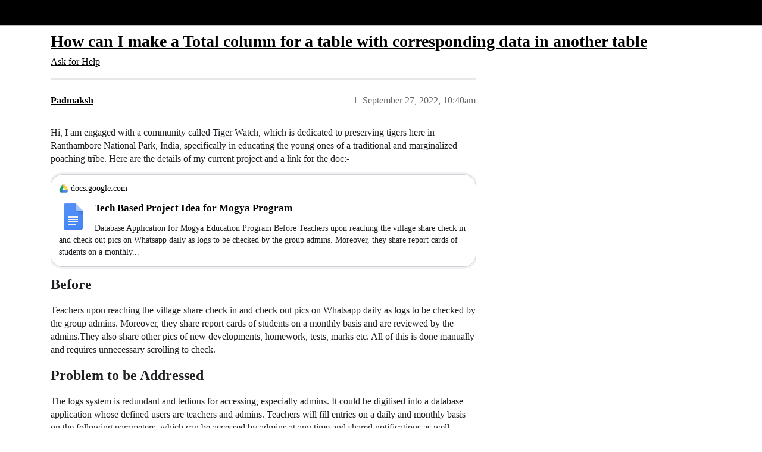

--- FILE ---
content_type: text/html; charset=utf-8
request_url: https://community.glideapps.com/t/how-can-i-make-a-total-column-for-a-table-with-corresponding-data-in-another-table/50257
body_size: 6627
content:
<!DOCTYPE html>
<html lang="en">
  <head>
    <meta charset="utf-8">
    <title>How can I make a Total column for a table with corresponding data in another table - Ask for Help - Glide Community</title>
    <meta name="description" content="Hi, I am engaged with a community called Tiger Watch, which is dedicated to preserving tigers here in Ranthambore National Park, India, specifically in educating the young ones of a traditional and marginalized poaching &amp;hellip;">
    <meta name="generator" content="Discourse 2026.1.0-latest - https://github.com/discourse/discourse version e47c03d223945e2c161e14ba0974f45114ae4ef5">
<link rel="icon" type="image/png" href="https://us1.discourse-cdn.com/flex002/uploads/glideapps/optimized/3X/8/e/8e6a49b77ba68530035129040f3be9a9f0bbc4d4_2_32x32.png">
<link rel="apple-touch-icon" type="image/png" href="https://us1.discourse-cdn.com/flex002/uploads/glideapps/optimized/3X/9/6/96d807f11c963d8172e3b836c3b6e02f332832b7_2_180x180.png">
<meta name="theme-color" media="(prefers-color-scheme: light)" content="#000000">
<meta name="theme-color" media="(prefers-color-scheme: dark)" content="#000000">

<meta name="color-scheme" content="light dark">

<meta name="viewport" content="width=device-width, initial-scale=1.0, minimum-scale=1.0, viewport-fit=cover">
<link rel="canonical" href="https://community.glideapps.com/t/how-can-i-make-a-total-column-for-a-table-with-corresponding-data-in-another-table/50257" />


<link rel="search" type="application/opensearchdescription+xml" href="https://community.glideapps.com/opensearch.xml" title="Glide Community Search">

    
    <link href="https://sea2.discourse-cdn.com/flex002/stylesheets/color_definitions_glide-light_2_3_e786f05ee6bd7e3f502d188c9313615f31bd093b.css?__ws=community.glideapps.com" media="(prefers-color-scheme: light)" rel="stylesheet" class="light-scheme" data-scheme-id="2"/><link href="https://sea2.discourse-cdn.com/flex002/stylesheets/color_definitions_glide-dark_1_3_722432a26e7d381cc653b676dcd78e6ead19fe7d.css?__ws=community.glideapps.com" media="(prefers-color-scheme: dark)" rel="stylesheet" class="dark-scheme" data-scheme-id="1"/>

<link href="https://sea2.discourse-cdn.com/flex002/stylesheets/common_edafea05f5ab848107675da8af8c0c924a698445.css?__ws=community.glideapps.com" media="all" rel="stylesheet" data-target="common"  />

  <link href="https://sea2.discourse-cdn.com/flex002/stylesheets/mobile_edafea05f5ab848107675da8af8c0c924a698445.css?__ws=community.glideapps.com" media="(max-width: 39.99999rem)" rel="stylesheet" data-target="mobile"  />
  <link href="https://sea2.discourse-cdn.com/flex002/stylesheets/desktop_edafea05f5ab848107675da8af8c0c924a698445.css?__ws=community.glideapps.com" media="(min-width: 40rem)" rel="stylesheet" data-target="desktop"  />



    <link href="https://sea2.discourse-cdn.com/flex002/stylesheets/automation_edafea05f5ab848107675da8af8c0c924a698445.css?__ws=community.glideapps.com" media="all" rel="stylesheet" data-target="automation"  />
    <link href="https://sea2.discourse-cdn.com/flex002/stylesheets/chat_edafea05f5ab848107675da8af8c0c924a698445.css?__ws=community.glideapps.com" media="all" rel="stylesheet" data-target="chat"  />
    <link href="https://sea2.discourse-cdn.com/flex002/stylesheets/checklist_edafea05f5ab848107675da8af8c0c924a698445.css?__ws=community.glideapps.com" media="all" rel="stylesheet" data-target="checklist"  />
    <link href="https://sea2.discourse-cdn.com/flex002/stylesheets/discourse-ai_edafea05f5ab848107675da8af8c0c924a698445.css?__ws=community.glideapps.com" media="all" rel="stylesheet" data-target="discourse-ai"  />
    <link href="https://sea2.discourse-cdn.com/flex002/stylesheets/discourse-cakeday_edafea05f5ab848107675da8af8c0c924a698445.css?__ws=community.glideapps.com" media="all" rel="stylesheet" data-target="discourse-cakeday"  />
    <link href="https://sea2.discourse-cdn.com/flex002/stylesheets/discourse-chat-integration_edafea05f5ab848107675da8af8c0c924a698445.css?__ws=community.glideapps.com" media="all" rel="stylesheet" data-target="discourse-chat-integration"  />
    <link href="https://sea2.discourse-cdn.com/flex002/stylesheets/discourse-data-explorer_edafea05f5ab848107675da8af8c0c924a698445.css?__ws=community.glideapps.com" media="all" rel="stylesheet" data-target="discourse-data-explorer"  />
    <link href="https://sea2.discourse-cdn.com/flex002/stylesheets/discourse-details_edafea05f5ab848107675da8af8c0c924a698445.css?__ws=community.glideapps.com" media="all" rel="stylesheet" data-target="discourse-details"  />
    <link href="https://sea2.discourse-cdn.com/flex002/stylesheets/discourse-docs_edafea05f5ab848107675da8af8c0c924a698445.css?__ws=community.glideapps.com" media="all" rel="stylesheet" data-target="discourse-docs"  />
    <link href="https://sea2.discourse-cdn.com/flex002/stylesheets/discourse-gamification_edafea05f5ab848107675da8af8c0c924a698445.css?__ws=community.glideapps.com" media="all" rel="stylesheet" data-target="discourse-gamification"  />
    <link href="https://sea2.discourse-cdn.com/flex002/stylesheets/discourse-github_edafea05f5ab848107675da8af8c0c924a698445.css?__ws=community.glideapps.com" media="all" rel="stylesheet" data-target="discourse-github"  />
    <link href="https://sea2.discourse-cdn.com/flex002/stylesheets/discourse-lazy-videos_edafea05f5ab848107675da8af8c0c924a698445.css?__ws=community.glideapps.com" media="all" rel="stylesheet" data-target="discourse-lazy-videos"  />
    <link href="https://sea2.discourse-cdn.com/flex002/stylesheets/discourse-local-dates_edafea05f5ab848107675da8af8c0c924a698445.css?__ws=community.glideapps.com" media="all" rel="stylesheet" data-target="discourse-local-dates"  />
    <link href="https://sea2.discourse-cdn.com/flex002/stylesheets/discourse-policy_edafea05f5ab848107675da8af8c0c924a698445.css?__ws=community.glideapps.com" media="all" rel="stylesheet" data-target="discourse-policy"  />
    <link href="https://sea2.discourse-cdn.com/flex002/stylesheets/discourse-post-voting_edafea05f5ab848107675da8af8c0c924a698445.css?__ws=community.glideapps.com" media="all" rel="stylesheet" data-target="discourse-post-voting"  />
    <link href="https://sea2.discourse-cdn.com/flex002/stylesheets/discourse-presence_edafea05f5ab848107675da8af8c0c924a698445.css?__ws=community.glideapps.com" media="all" rel="stylesheet" data-target="discourse-presence"  />
    <link href="https://sea2.discourse-cdn.com/flex002/stylesheets/discourse-reactions_edafea05f5ab848107675da8af8c0c924a698445.css?__ws=community.glideapps.com" media="all" rel="stylesheet" data-target="discourse-reactions"  />
    <link href="https://sea2.discourse-cdn.com/flex002/stylesheets/discourse-solved_edafea05f5ab848107675da8af8c0c924a698445.css?__ws=community.glideapps.com" media="all" rel="stylesheet" data-target="discourse-solved"  />
    <link href="https://sea2.discourse-cdn.com/flex002/stylesheets/discourse-templates_edafea05f5ab848107675da8af8c0c924a698445.css?__ws=community.glideapps.com" media="all" rel="stylesheet" data-target="discourse-templates"  />
    <link href="https://sea2.discourse-cdn.com/flex002/stylesheets/discourse-topic-voting_edafea05f5ab848107675da8af8c0c924a698445.css?__ws=community.glideapps.com" media="all" rel="stylesheet" data-target="discourse-topic-voting"  />
    <link href="https://sea2.discourse-cdn.com/flex002/stylesheets/discourse-user-notes_edafea05f5ab848107675da8af8c0c924a698445.css?__ws=community.glideapps.com" media="all" rel="stylesheet" data-target="discourse-user-notes"  />
    <link href="https://sea2.discourse-cdn.com/flex002/stylesheets/discourse-yearly-review_edafea05f5ab848107675da8af8c0c924a698445.css?__ws=community.glideapps.com" media="all" rel="stylesheet" data-target="discourse-yearly-review"  />
    <link href="https://sea2.discourse-cdn.com/flex002/stylesheets/footnote_edafea05f5ab848107675da8af8c0c924a698445.css?__ws=community.glideapps.com" media="all" rel="stylesheet" data-target="footnote"  />
    <link href="https://sea2.discourse-cdn.com/flex002/stylesheets/hosted-site_edafea05f5ab848107675da8af8c0c924a698445.css?__ws=community.glideapps.com" media="all" rel="stylesheet" data-target="hosted-site"  />
    <link href="https://sea2.discourse-cdn.com/flex002/stylesheets/poll_edafea05f5ab848107675da8af8c0c924a698445.css?__ws=community.glideapps.com" media="all" rel="stylesheet" data-target="poll"  />
    <link href="https://sea2.discourse-cdn.com/flex002/stylesheets/spoiler-alert_edafea05f5ab848107675da8af8c0c924a698445.css?__ws=community.glideapps.com" media="all" rel="stylesheet" data-target="spoiler-alert"  />
    <link href="https://sea2.discourse-cdn.com/flex002/stylesheets/chat_mobile_edafea05f5ab848107675da8af8c0c924a698445.css?__ws=community.glideapps.com" media="(max-width: 39.99999rem)" rel="stylesheet" data-target="chat_mobile"  />
    <link href="https://sea2.discourse-cdn.com/flex002/stylesheets/discourse-ai_mobile_edafea05f5ab848107675da8af8c0c924a698445.css?__ws=community.glideapps.com" media="(max-width: 39.99999rem)" rel="stylesheet" data-target="discourse-ai_mobile"  />
    <link href="https://sea2.discourse-cdn.com/flex002/stylesheets/discourse-gamification_mobile_edafea05f5ab848107675da8af8c0c924a698445.css?__ws=community.glideapps.com" media="(max-width: 39.99999rem)" rel="stylesheet" data-target="discourse-gamification_mobile"  />
    <link href="https://sea2.discourse-cdn.com/flex002/stylesheets/discourse-post-voting_mobile_edafea05f5ab848107675da8af8c0c924a698445.css?__ws=community.glideapps.com" media="(max-width: 39.99999rem)" rel="stylesheet" data-target="discourse-post-voting_mobile"  />
    <link href="https://sea2.discourse-cdn.com/flex002/stylesheets/discourse-reactions_mobile_edafea05f5ab848107675da8af8c0c924a698445.css?__ws=community.glideapps.com" media="(max-width: 39.99999rem)" rel="stylesheet" data-target="discourse-reactions_mobile"  />
    <link href="https://sea2.discourse-cdn.com/flex002/stylesheets/discourse-solved_mobile_edafea05f5ab848107675da8af8c0c924a698445.css?__ws=community.glideapps.com" media="(max-width: 39.99999rem)" rel="stylesheet" data-target="discourse-solved_mobile"  />
    <link href="https://sea2.discourse-cdn.com/flex002/stylesheets/discourse-topic-voting_mobile_edafea05f5ab848107675da8af8c0c924a698445.css?__ws=community.glideapps.com" media="(max-width: 39.99999rem)" rel="stylesheet" data-target="discourse-topic-voting_mobile"  />
    <link href="https://sea2.discourse-cdn.com/flex002/stylesheets/chat_desktop_edafea05f5ab848107675da8af8c0c924a698445.css?__ws=community.glideapps.com" media="(min-width: 40rem)" rel="stylesheet" data-target="chat_desktop"  />
    <link href="https://sea2.discourse-cdn.com/flex002/stylesheets/discourse-ai_desktop_edafea05f5ab848107675da8af8c0c924a698445.css?__ws=community.glideapps.com" media="(min-width: 40rem)" rel="stylesheet" data-target="discourse-ai_desktop"  />
    <link href="https://sea2.discourse-cdn.com/flex002/stylesheets/discourse-gamification_desktop_edafea05f5ab848107675da8af8c0c924a698445.css?__ws=community.glideapps.com" media="(min-width: 40rem)" rel="stylesheet" data-target="discourse-gamification_desktop"  />
    <link href="https://sea2.discourse-cdn.com/flex002/stylesheets/discourse-post-voting_desktop_edafea05f5ab848107675da8af8c0c924a698445.css?__ws=community.glideapps.com" media="(min-width: 40rem)" rel="stylesheet" data-target="discourse-post-voting_desktop"  />
    <link href="https://sea2.discourse-cdn.com/flex002/stylesheets/discourse-reactions_desktop_edafea05f5ab848107675da8af8c0c924a698445.css?__ws=community.glideapps.com" media="(min-width: 40rem)" rel="stylesheet" data-target="discourse-reactions_desktop"  />
    <link href="https://sea2.discourse-cdn.com/flex002/stylesheets/discourse-topic-voting_desktop_edafea05f5ab848107675da8af8c0c924a698445.css?__ws=community.glideapps.com" media="(min-width: 40rem)" rel="stylesheet" data-target="discourse-topic-voting_desktop"  />
    <link href="https://sea2.discourse-cdn.com/flex002/stylesheets/poll_desktop_edafea05f5ab848107675da8af8c0c924a698445.css?__ws=community.glideapps.com" media="(min-width: 40rem)" rel="stylesheet" data-target="poll_desktop"  />

  <link href="https://sea2.discourse-cdn.com/flex002/stylesheets/common_theme_10_ff3099afa0e3ec9670102dc7d48af3263ac7870d.css?__ws=community.glideapps.com" media="all" rel="stylesheet" data-target="common_theme" data-theme-id="10" data-theme-name="custom header links"/>
<link href="https://sea2.discourse-cdn.com/flex002/stylesheets/common_theme_3_0f714c6b3b9b9f1553c8a8fbe64f36fdd0ae5939.css?__ws=community.glideapps.com" media="all" rel="stylesheet" data-target="common_theme" data-theme-id="3" data-theme-name="default"/>
    
    

    <meta name="google-site-verification" content="nhpl-bWF0A0fZOPH6TkF8coPRnA5AcKcvE3Py0txlQ4">
<script defer="" src="https://sea2.discourse-cdn.com/flex002/theme-javascripts/aebf8309bacf0f435e657fed1f3bddab6f580195.js?__ws=community.glideapps.com" data-theme-id="3" nonce="wlGwK793SPZkaaGXBZJTf9lAY"></script>
    <meta id="data-ga-universal-analytics" data-tracking-code="G-MB6SN3XQYK" data-json="{&quot;cookieDomain&quot;:&quot;auto&quot;}" data-auto-link-domains="">

  <script async src="https://www.googletagmanager.com/gtag/js?id=G-MB6SN3XQYK" nonce="wlGwK793SPZkaaGXBZJTf9lAY"></script>
  <script defer src="https://us1.discourse-cdn.com/flex002/assets/google-universal-analytics-v4-ba0fc09a.br.js" data-discourse-entrypoint="google-universal-analytics-v4" nonce="wlGwK793SPZkaaGXBZJTf9lAY"></script>


        <link rel="alternate nofollow" type="application/rss+xml" title="RSS feed of &#39;How can I make a Total column for a table with corresponding data in another table&#39;" href="https://community.glideapps.com/t/how-can-i-make-a-total-column-for-a-table-with-corresponding-data-in-another-table/50257.rss" />
    <meta property="og:site_name" content="Glide Community" />
<meta property="og:type" content="website" />
<meta name="twitter:card" content="summary_large_image" />
<meta name="twitter:image" content="https://us1.discourse-cdn.com/flex002/uploads/glideapps/original/3X/7/1/71a502e8478399a76a020d0b12968bc97a96683a.png" />
<meta property="og:image" content="https://us1.discourse-cdn.com/flex002/uploads/glideapps/original/3X/8/6/8629e7639ae7b89bc6d3b483d3a56f18fec27be3.png" />
<meta property="og:url" content="https://community.glideapps.com/t/how-can-i-make-a-total-column-for-a-table-with-corresponding-data-in-another-table/50257" />
<meta name="twitter:url" content="https://community.glideapps.com/t/how-can-i-make-a-total-column-for-a-table-with-corresponding-data-in-another-table/50257" />
<meta property="og:title" content="How can I make a Total column for a table with corresponding data in another table" />
<meta name="twitter:title" content="How can I make a Total column for a table with corresponding data in another table" />
<meta property="og:description" content="Hi, I am engaged with a community called Tiger Watch, which is dedicated to preserving tigers here in Ranthambore National Park, India, specifically in educating the young ones of a traditional and marginalized poaching tribe. Here are the details of my current project and a link for the doc:-   Before Teachers upon reaching the village share check in and check out pics on Whatsapp daily as logs to be checked by the group admins. Moreover, they share report cards of students on a monthly basis a..." />
<meta name="twitter:description" content="Hi, I am engaged with a community called Tiger Watch, which is dedicated to preserving tigers here in Ranthambore National Park, India, specifically in educating the young ones of a traditional and marginalized poaching tribe. Here are the details of my current project and a link for the doc:-   Before Teachers upon reaching the village share check in and check out pics on Whatsapp daily as logs to be checked by the group admins. Moreover, they share report cards of students on a monthly basis a..." />
<meta property="og:article:section" content="Ask for Help" />
<meta property="og:article:section:color" content="887EF9" />
<meta name="twitter:label1" value="Reading time" />
<meta name="twitter:data1" value="1 mins 🕑" />
<meta name="twitter:label2" value="Likes" />
<meta name="twitter:data2" value="2 ❤" />
<meta property="article:published_time" content="2022-09-27T10:40:05+00:00" />
<meta property="og:ignore_canonical" content="true" />


    <script type="application/ld+json">{"@context":"http://schema.org","@type":"QAPage","name":"How can I make a Total column for a table with corresponding data in another table","mainEntity":{"@type":"Question","name":"How can I make a Total column for a table with corresponding data in another table","text":"Hi, I am engaged with a community called Tiger Watch, which is dedicated to preserving tigers here in Ranthambore National Park, India, specifically in educating the young ones of a traditional and marginalized poaching tribe. Here are the details of my current project and a link for the doc:-\n\n&hellip;","upvoteCount":0,"answerCount":1,"datePublished":"2022-09-27T10:40:05.263Z","author":{"@type":"Person","name":"Padmaksh","url":"https://community.glideapps.com/u/Padmaksh"},"acceptedAnswer":{"@type":"Answer","text":"[image] Padmaksh:\n\nI have one table for taking in daily register entries which has a column called Attendance which takes binary values. I have a different table for making monthly reports which has a column for Total Attendance should compute the total days of attendance using the data from the &hellip;","upvoteCount":2,"datePublished":"2022-09-27T11:17:27.641Z","url":"https://community.glideapps.com/t/how-can-i-make-a-total-column-for-a-table-with-corresponding-data-in-another-table/50257/2","author":{"@type":"Person","name":"Darren_Murphy","url":"https://community.glideapps.com/u/Darren_Murphy"}}}}</script>
  </head>
  <body class="crawler ">
    <!-- Test header -->
    <header>
  <a href="/">Glide Community</a>
</header>

    <div id="main-outlet" class="wrap" role="main">
        <div id="topic-title">
    <h1>
      <a href="/t/how-can-i-make-a-total-column-for-a-table-with-corresponding-data-in-another-table/50257">How can I make a Total column for a table with corresponding data in another table</a>
    </h1>

      <div class="topic-category" itemscope itemtype="http://schema.org/BreadcrumbList">
          <span itemprop="itemListElement" itemscope itemtype="http://schema.org/ListItem">
            <a href="/c/help-how-to/27" class="badge-wrapper bullet" itemprop="item">
              <span class='badge-category-bg' style='background-color: #887EF9'></span>
              <span class='badge-category clear-badge'>
                <span class='category-name' itemprop='name'>Ask for Help</span>
              </span>
            </a>
            <meta itemprop="position" content="1" />
          </span>
      </div>

  </div>

  

    <div itemscope itemtype='http://schema.org/DiscussionForumPosting'>
      <meta itemprop='headline' content='How can I make a Total column for a table with corresponding data in another table'>
      <link itemprop='url' href='https://community.glideapps.com/t/how-can-i-make-a-total-column-for-a-table-with-corresponding-data-in-another-table/50257'>
      <meta itemprop='datePublished' content='2022-09-27T10:40:05Z'>
        <meta itemprop='articleSection' content='Ask for Help'>
      <meta itemprop='keywords' content=''>
      <div itemprop='publisher' itemscope itemtype="http://schema.org/Organization">
        <meta itemprop='name' content='typeguard, Inc.'>
          <div itemprop='logo' itemscope itemtype="http://schema.org/ImageObject">
            <meta itemprop='url' content='https://us1.discourse-cdn.com/flex002/uploads/glideapps/original/3X/b/8/b8dde91e69cb508bcc9c917c1b937a891bffe354.png'>
          </div>
      </div>


          <div id='post_1'  class='topic-body crawler-post'>
            <div class='crawler-post-meta'>
              <span class="creator" itemprop="author" itemscope itemtype="http://schema.org/Person">
                <a itemprop="url" rel='nofollow' href='https://community.glideapps.com/u/Padmaksh'><span itemprop='name'>Padmaksh</span></a>
                
              </span>

                <link itemprop="mainEntityOfPage" href="https://community.glideapps.com/t/how-can-i-make-a-total-column-for-a-table-with-corresponding-data-in-another-table/50257">


              <span class="crawler-post-infos">
                  <time  datetime='2022-09-27T10:40:05Z' class='post-time'>
                    September 27, 2022, 10:40am
                  </time>
                  <meta itemprop='dateModified' content='2022-09-27T10:41:54Z'>
              <span itemprop='position'>1</span>
              </span>
            </div>
            <div class='post' itemprop='text'>
              <p>Hi, I am engaged with a community called Tiger Watch, which is dedicated to preserving tigers here in Ranthambore National Park, India, specifically in educating the young ones of a traditional and marginalized poaching tribe. Here are the details of my current project and a link for the doc:-</p><aside class="onebox googledocs" data-onebox-src="https://docs.google.com/document/d/1MfjtDIhVfiWz3sluzwdh87kVEF7CXbXNANArHYGZeNw/edit?usp=sharing">
  <header class="source">

      <a href="https://docs.google.com/document/d/1MfjtDIhVfiWz3sluzwdh87kVEF7CXbXNANArHYGZeNw/edit?usp=sharing" target="_blank" rel="noopener nofollow ugc">docs.google.com</a>
  </header>

  <article class="onebox-body">
    <a href="https://docs.google.com/document/d/1MfjtDIhVfiWz3sluzwdh87kVEF7CXbXNANArHYGZeNw/edit?usp=sharing" target="_blank" rel="noopener nofollow ugc"><span class="googledocs-onebox-logo g-docs-logo"></span></a>

<h3><a href="https://docs.google.com/document/d/1MfjtDIhVfiWz3sluzwdh87kVEF7CXbXNANArHYGZeNw/edit?usp=sharing" target="_blank" rel="noopener nofollow ugc">Tech Based Project Idea for Mogya Program</a></h3>

<p>Database Application for Mogya Education Program  Before Teachers upon reaching the village share check in and check out pics on Whatsapp daily as logs to be checked by the group admins. Moreover, they share report cards of students on a monthly...</p>

  </article>

  <div class="onebox-metadata">
    
    
  </div>

  <div style="clear: both"></div>
</aside>

<h2><a name="p-228745-before-1" class="anchor" href="#p-228745-before-1" aria-label="Heading link"></a>Before</h2>
<p>Teachers upon reaching the village share check in and check out pics on Whatsapp daily as logs to be checked by the group admins. Moreover, they share report cards of students on a monthly basis and are reviewed by the admins.They also share other pics of new developments, homework, tests, marks etc. All of this is done manually and requires unnecessary scrolling to check.</p>
<h2><a name="p-228745-problem-to-be-addressed-2" class="anchor" href="#p-228745-problem-to-be-addressed-2" aria-label="Heading link"></a>Problem to be Addressed</h2>
<p>The logs system is redundant and tedious for accessing, especially admins. It could be digitised into a database application whose defined users are teachers and admins. Teachers will fill entries on a daily and monthly basis on the following parameters, which can be accessed by admins at any time and shared notifications as well.</p>
<h2><a name="p-228745-features-3" class="anchor" href="#p-228745-features-3" aria-label="Heading link"></a>Features</h2>
<ul>
<li>Users:-
<ul>
<li>Teachers</li>
<li>Admins</li>
</ul>
</li>
<li>Original Database of students’ data of villages</li>
<li>Entries:-
<ul>
<li>Daily</li>
<li>Monthly</li>
</ul>
</li>
<li>Daily Entries for teachers:-
<ul>
<li>Drop Down Lists-
<ul>
<li>Date (Calendar)</li>
<li>Check in Time (current time or specify time)</li>
<li>Teacher name</li>
<li>Village Name</li>
<li>Current Location</li>
<li>Check out Time</li>
<li>Serial No. (also auto shows student name from database)
<ul>
<li>Attendance of student (Yes or No)</li>
<li>Cleanliness (Yes or No)</li>
</ul>
</li>
</ul>
</li>
<li>Type In Details-
<ul>
<li>Photo/Video Upload</li>
<li>Stories Taught (if any)</li>
<li>Other info. (Including reason for not taking class, Insufficient Attendance)</li>
</ul>
</li>
</ul>
</li>
<li>Monthly entries for teachers:-
<ul>
<li>Drop Down Lists-
<ul>
<li>Date and Month</li>
<li>Teacher name</li>
<li>Village Name</li>
<li>Subject</li>
</ul>
</li>
<li>Type In Details-
<ul>
<li>Serial No. of Student
<ul>
<li>Student Name (Auto fill)</li>
<li>Parent Name (Auto fill)</li>
<li>Progress Based on Gradation in each subject (Grade)</li>
<li>Total Attendance</li>
<li>Cleanliness Grade</li>
</ul>
</li>
<li>Other Developments (eg- new infrastructure, village addition)</li>
</ul>
</li>
</ul>
</li>
<li>Admin:-
<ul>
<li>Access Daily logs</li>
<li>Access Monthly Reports</li>
<li>Access images</li>
<li>Show summary</li>
<li>Choose best pics of the month for social media posts</li>
</ul>
</li>
</ul>
<p>I have one table for taking in daily register entries which has a column called Attendance which takes binary values. I have a different table for making monthly reports which has a column for Total Attendance should <strong>compute the total days of attendance</strong> using the data from the other table. How can I implement this?</p>
            </div>

            <div itemprop="interactionStatistic" itemscope itemtype="http://schema.org/InteractionCounter">
              <meta itemprop="interactionType" content="http://schema.org/LikeAction"/>
              <meta itemprop="userInteractionCount" content="0" />
              <span class='post-likes'></span>
            </div>


            
          </div>
          <div id='post_2' itemprop='comment' itemscope itemtype='http://schema.org/Comment' class='topic-body crawler-post'>
            <div class='crawler-post-meta'>
              <span class="creator" itemprop="author" itemscope itemtype="http://schema.org/Person">
                <a itemprop="url" rel='nofollow' href='https://community.glideapps.com/u/Darren_Murphy'><span itemprop='name'>Darren_Murphy</span></a>
                
              </span>



              <span class="crawler-post-infos">
                  <time itemprop='datePublished' datetime='2022-09-27T11:17:27Z' class='post-time'>
                    September 27, 2022, 11:17am
                  </time>
                  <meta itemprop='dateModified' content='2022-09-27T11:17:27Z'>
              <span itemprop='position'>2</span>
              </span>
            </div>
            <div class='post' itemprop='text'>
              <aside class="quote no-group" data-username="Padmaksh" data-post="1" data-topic="50257">
<div class="title">
<div class="quote-controls"></div>
<img loading="lazy" alt="" width="24" height="24" src="https://sea2.discourse-cdn.com/flex020/user_avatar/community.glideapps.com/padmaksh/48/47717_2.png" class="avatar"> Padmaksh:</div>
<blockquote>
<p>I have one table for taking in daily register entries which has a column called Attendance which takes binary values. I have a different table for making monthly reports which has a column for Total Attendance should <strong>compute the total days of attendance</strong> using the data from the other table. How can I implement this?</p>
</blockquote>
</aside>
<p>Create a multiple relation column in your summary table that matches an appropriate value in the second table, and then use a rollup column to get a count, through that relation.</p>
            </div>

            <div itemprop="interactionStatistic" itemscope itemtype="http://schema.org/InteractionCounter">
              <meta itemprop="interactionType" content="http://schema.org/LikeAction"/>
              <meta itemprop="userInteractionCount" content="2" />
              <span class='post-likes'>2 Likes</span>
            </div>


            
          </div>
          <div id='post_3' itemprop='comment' itemscope itemtype='http://schema.org/Comment' class='topic-body crawler-post'>
            <div class='crawler-post-meta'>
              <span class="creator" itemprop="author" itemscope itemtype="http://schema.org/Person">
                <a itemprop="url" rel='nofollow' href='https://community.glideapps.com/u/system'><span itemprop='name'>system</span></a>
                
                  Closed 
              </span>



              <span class="crawler-post-infos">
                  <time itemprop='datePublished' datetime='2022-10-09T06:26:17Z' class='post-time'>
                    October 9, 2022,  6:26am
                  </time>
                  <meta itemprop='dateModified' content='2022-10-09T06:26:17Z'>
              <span itemprop='position'>3</span>
              </span>
            </div>
            <div class='post' itemprop='text'>
              <p>This topic was automatically closed 24 hours after the last reply. New replies are no longer allowed.</p>
            </div>

            <div itemprop="interactionStatistic" itemscope itemtype="http://schema.org/InteractionCounter">
              <meta itemprop="interactionType" content="http://schema.org/LikeAction"/>
              <meta itemprop="userInteractionCount" content="0" />
              <span class='post-likes'></span>
            </div>


            
          </div>
    </div>


    <div id="related-topics" class="more-topics__list " role="complementary" aria-labelledby="related-topics-title">
  <h3 id="related-topics-title" class="more-topics__list-title">
    Related topics
  </h3>
  <div class="topic-list-container" itemscope itemtype='http://schema.org/ItemList'>
    <meta itemprop='itemListOrder' content='http://schema.org/ItemListOrderDescending'>
    <table class='topic-list'>
      <thead>
        <tr>
          <th>Topic</th>
          <th></th>
          <th class="replies">Replies</th>
          <th class="views">Views</th>
          <th>Activity</th>
        </tr>
      </thead>
      <tbody>
          <tr class="topic-list-item" id="topic-list-item-47214">
            <td class="main-link" itemprop='itemListElement' itemscope itemtype='http://schema.org/ListItem'>
              <meta itemprop='position' content='1'>
              <span class="link-top-line">
                <a itemprop='url' href='https://community.glideapps.com/t/how-do-i-have-a-column-displaying-total-numbers/47214' class='title raw-link raw-topic-link'>How do I have a column displaying total numbers?</a>
              </span>
              <div class="link-bottom-line">
                  <a href='/c/help-how-to/27' class='badge-wrapper bullet'>
                    <span class='badge-category-bg' style='background-color: #887EF9'></span>
                    <span class='badge-category clear-badge'>
                      <span class='category-name'>Ask for Help</span>
                    </span>
                  </a>
                  <div class="discourse-tags">
                  </div>
              </div>
            </td>
            <td class="replies">
              <span class='posts' title='posts'>32</span>
            </td>
            <td class="views">
              <span class='views' title='views'>481</span>
            </td>
            <td>
              August 22, 2022
            </td>
          </tr>
          <tr class="topic-list-item" id="topic-list-item-64445">
            <td class="main-link" itemprop='itemListElement' itemscope itemtype='http://schema.org/ListItem'>
              <meta itemprop='position' content='2'>
              <span class="link-top-line">
                <a itemprop='url' href='https://community.glideapps.com/t/sum-up-diff-rows-in-one-tab-onto-another-tab/64445' class='title raw-link raw-topic-link'>Sum up diff. rows in one tab, onto another tab</a>
              </span>
              <div class="link-bottom-line">
                  <a href='/c/help-how-to/27' class='badge-wrapper bullet'>
                    <span class='badge-category-bg' style='background-color: #887EF9'></span>
                    <span class='badge-category clear-badge'>
                      <span class='category-name'>Ask for Help</span>
                    </span>
                  </a>
                  <div class="discourse-tags">
                  </div>
              </div>
            </td>
            <td class="replies">
              <span class='posts' title='posts'>16</span>
            </td>
            <td class="views">
              <span class='views' title='views'>282</span>
            </td>
            <td>
              August 2, 2023
            </td>
          </tr>
          <tr class="topic-list-item" id="topic-list-item-79141">
            <td class="main-link" itemprop='itemListElement' itemscope itemtype='http://schema.org/ListItem'>
              <meta itemprop='position' content='3'>
              <span class="link-top-line">
                <a itemprop='url' href='https://community.glideapps.com/t/to-create-a-working-table-or-add-columns-to-the-main-table/79141' class='title raw-link raw-topic-link'>To create a &quot;working table&quot; or add columns to the main table?</a>
              </span>
              <div class="link-bottom-line">
                  <a href='/c/help-how-to/27' class='badge-wrapper bullet'>
                    <span class='badge-category-bg' style='background-color: #887EF9'></span>
                    <span class='badge-category clear-badge'>
                      <span class='category-name'>Ask for Help</span>
                    </span>
                  </a>
                  <div class="discourse-tags">
                  </div>
              </div>
            </td>
            <td class="replies">
              <span class='posts' title='posts'>6</span>
            </td>
            <td class="views">
              <span class='views' title='views'>58</span>
            </td>
            <td>
              January 14, 2025
            </td>
          </tr>
          <tr class="topic-list-item" id="topic-list-item-78992">
            <td class="main-link" itemprop='itemListElement' itemscope itemtype='http://schema.org/ListItem'>
              <meta itemprop='position' content='4'>
              <span class="link-top-line">
                <a itemprop='url' href='https://community.glideapps.com/t/grouping-totals-based-on-dates/78992' class='title raw-link raw-topic-link'>Grouping totals based on dates</a>
              </span>
              <div class="link-bottom-line">
                  <a href='/c/help-how-to/27' class='badge-wrapper bullet'>
                    <span class='badge-category-bg' style='background-color: #887EF9'></span>
                    <span class='badge-category clear-badge'>
                      <span class='category-name'>Ask for Help</span>
                    </span>
                  </a>
                  <div class="discourse-tags">
                  </div>
              </div>
            </td>
            <td class="replies">
              <span class='posts' title='posts'>14</span>
            </td>
            <td class="views">
              <span class='views' title='views'>76</span>
            </td>
            <td>
              January 13, 2025
            </td>
          </tr>
          <tr class="topic-list-item" id="topic-list-item-69845">
            <td class="main-link" itemprop='itemListElement' itemscope itemtype='http://schema.org/ListItem'>
              <meta itemprop='position' content='5'>
              <span class="link-top-line">
                <a itemprop='url' href='https://community.glideapps.com/t/need-user-specific-total-of-the-column-based-on-login/69845' class='title raw-link raw-topic-link'>Need User Specific Total of the column based on Login</a>
              </span>
              <div class="link-bottom-line">
                  <a href='/c/help-how-to/27' class='badge-wrapper bullet'>
                    <span class='badge-category-bg' style='background-color: #887EF9'></span>
                    <span class='badge-category clear-badge'>
                      <span class='category-name'>Ask for Help</span>
                    </span>
                  </a>
                  <div class="discourse-tags">
                  </div>
              </div>
            </td>
            <td class="replies">
              <span class='posts' title='posts'>9</span>
            </td>
            <td class="views">
              <span class='views' title='views'>147</span>
            </td>
            <td>
              January 23, 2024
            </td>
          </tr>
      </tbody>
    </table>
  </div>
</div>





    </div>
    <footer class="container wrap">
  <nav class='crawler-nav'>
    <ul>
      <li itemscope itemtype='http://schema.org/SiteNavigationElement'>
        <span itemprop='name'>
          <a href='/' itemprop="url">Home </a>
        </span>
      </li>
      <li itemscope itemtype='http://schema.org/SiteNavigationElement'>
        <span itemprop='name'>
          <a href='/categories' itemprop="url">Categories </a>
        </span>
      </li>
      <li itemscope itemtype='http://schema.org/SiteNavigationElement'>
        <span itemprop='name'>
          <a href='/guidelines' itemprop="url">Guidelines </a>
        </span>
      </li>
        <li itemscope itemtype='http://schema.org/SiteNavigationElement'>
          <span itemprop='name'>
            <a href='https://www.glideapps.com/legal/terms' itemprop="url">Terms of Service </a>
          </span>
        </li>
        <li itemscope itemtype='http://schema.org/SiteNavigationElement'>
          <span itemprop='name'>
            <a href='https://www.glideapps.com/legal/privacy' itemprop="url">Privacy Policy </a>
          </span>
        </li>
    </ul>
  </nav>
  <p class='powered-by-link'>Powered by <a href="https://www.discourse.org">Discourse</a>, best viewed with JavaScript enabled</p>
</footer>

    <div class="footer-copy">

<p>Glide's mission is to put the power, beauty, and magic of software development into the hands of a billion new creators. <a href="https://www.glideapps.com/jobs">Join us.</a></p>
<p><a href="https://community.glideapps.com/pub/code-of-conduct">Community Code of Conduct</a> | <a href="https://status.glideapps.com/">Status</a> | <a href="https://www.glideapps.com/legal/terms">Terms</a> | <a href="https://www.glideapps.com/legal/privacy">Privacy</a> | <a href="https://www.glideapps.com/legal/open-source">OSS</a> | <a href="https://glideapps.com/sitemap.xml">Sitemap</a> | <a href="mailto:hello@glideapps.com">Contact Us</a></p>

</div>
    <script type="text/javascript" id="hs-script-loader" async="" defer="" src="//js.hs-scripts.com/19936848.js" nonce="wlGwK793SPZkaaGXBZJTf9lAY"></script>
<noscript><iframe src="https://www.googletagmanager.com/ns.html?id=GTM-5MXCZVT" height="0" width="0" style="display:none;visibility:hidden"></iframe></noscript>
  </body>
  
</html>


--- FILE ---
content_type: text/css
request_url: https://sea2.discourse-cdn.com/flex002/stylesheets/color_definitions_glide-light_2_3_e786f05ee6bd7e3f502d188c9313615f31bd093b.css?__ws=community.glideapps.com
body_size: 2026
content:
:root{--csstools-color-scheme--light:initial;color-scheme:light;--scheme-type: light;--primary: #202124;--secondary: #ffffff;--tertiary: #000000;--quaternary: #0ABDC3;--header_background: #000000;--header_primary: #ffffff;--highlight: #F9EE8E;--danger: #FFD2E1;--success: #887EF9;--love: #FF6C44;--d-selected: #e7e8ea;--d-selected-hover: rgb(235.8, 236.6, 238.2);--d-hover: #f1f1f2;--always-black-rgb: 0, 0, 0;--primary-rgb: 32, 33, 36;--primary-low-rgb: 232, 232, 234;--primary-very-low-rgb: 248, 248, 249;--secondary-rgb: 255, 255, 255;--header_background-rgb: 0, 0, 0;--tertiary-rgb: 0, 0, 0;--highlight-rgb: 249, 238, 142;--success-rgb: 136, 126, 249;--primary-very-low: rgb(247.98, 248.175, 248.76);--primary-low: rgb(231.6, 232.25, 234.2);--primary-low-mid: rgb(184.8, 186.75, 192.6);--primary-medium: rgb(138, 141.25, 151);--primary-high: rgb(94.4, 97.35, 106.2);--primary-very-high: rgb(63.2, 65.175, 71.1);--primary-50: rgb(247.98, 248.175, 248.76);--primary-100: rgb(240.96, 241.35, 242.52);--primary-200: rgb(231.6, 232.25, 234.2);--primary-300: rgb(208.2, 209.5, 213.4);--primary-400: rgb(184.8, 186.75, 192.6);--primary-500: rgb(161.4, 164, 171.8);--primary-600: rgb(138, 141.25, 151);--primary-700: rgb(111.04, 114.51, 124.92);--primary-800: rgb(94.4, 97.35, 106.2);--primary-900: rgb(63.2, 65.175, 71.1);--header_primary-low: rgb(80.6380803343, 80.6380803343, 80.6380803343);--header_primary-low-mid: rgb(150.860034469, 150.860034469, 150.860034469);--header_primary-medium: rgb(189.1130614209, 189.1130614209, 189.1130614209);--header_primary-high: rgb(213.3483067662, 213.3483067662, 213.3483067662);--header_primary-very-high: rgb(241.9142410029, 241.9142410029, 241.9142410029);--secondary-low: rgb(76.5, 76.5, 76.5);--secondary-medium: rgb(127.5, 127.5, 127.5);--secondary-high: rgb(165.75, 165.75, 165.75);--secondary-very-high: rgb(237.15, 237.15, 237.15);--tertiary-very-low: rgb(229.5, 229.5, 229.5);--tertiary-low: rgb(216.75, 216.75, 216.75);--tertiary-medium: rgb(127.5, 127.5, 127.5);--tertiary-high: #333333;--tertiary-hover: black;--tertiary-25: rgb(237.15, 237.15, 237.15);--tertiary-50: rgb(229.5, 229.5, 229.5);--tertiary-100: rgb(224.4, 224.4, 224.4);--tertiary-200: rgb(221.85, 221.85, 221.85);--tertiary-300: rgb(216.75, 216.75, 216.75);--tertiary-400: rgb(188.7, 188.7, 188.7);--tertiary-500: rgb(160.65, 160.65, 160.65);--tertiary-600: rgb(127.5, 127.5, 127.5);--tertiary-700: #666666;--tertiary-800: rgb(76.5, 76.5, 76.5);--tertiary-900: #333333;--quaternary-low: rgb(167.9634146341, 247.8585365854, 250.5365853659);--highlight-bg: rgb(253.2, 249.9, 221.1);--highlight-low: rgb(253.2, 249.9, 221.1);--highlight-medium: rgb(252, 246.5, 198.5);--highlight-high: rgb(185.6428571429, 167.5714285714, 9.8571428571);--danger-low: rgb(255, 248.25, 250.5);--danger-low-mid: rgba(255, 232.5, 240, 0.7);--danger-medium: rgb(255, 223.5, 234);--danger-hover: #ff75a3;--success-low: rgb(231.2, 229.2, 253.8);--success-medium: rgb(195.5, 190.5, 252);--success-hover: rgb(69.8888888889, 54.3333333333, 245.6666666667);--love-low: rgb(255, 232.95, 226.95);--wiki: green;--blend-primary-secondary-5: rgb(248.6462346387, 248.6527699423, 248.6735812265);--primary-med-or-secondary-med: rgb(138, 141.25, 151);--primary-med-or-secondary-high: rgb(138, 141.25, 151);--primary-high-or-secondary-low: rgb(94.4, 97.35, 106.2);--primary-low-mid-or-secondary-high: rgb(184.8, 186.75, 192.6);--primary-low-mid-or-secondary-low: rgb(184.8, 186.75, 192.6);--primary-or-primary-low-mid: #202124;--highlight-low-or-medium: rgb(253.2, 249.9, 221.1);--tertiary-or-tertiary-low: #000000;--tertiary-low-or-tertiary-high: rgb(216.75, 216.75, 216.75);--tertiary-med-or-tertiary: rgb(127.5, 127.5, 127.5);--secondary-or-primary: #ffffff;--tertiary-or-white: #000000;--facebook-or-white: #0866ff;--twitter-or-white: #000;--hljs-attr: #015692;--hljs-attribute: #803378;--hljs-addition: #2f6f44;--hljs-bg: rgb(247.98, 248.175, 248.76);--inline-code-bg: rgb(240.96, 241.35, 242.52);--hljs-comment: rgb(161.4, 164, 171.8);--hljs-deletion: #c02d2e;--hljs-keyword: #015692;--hljs-title: #b75501;--hljs-name: #b75501;--hljs-punctuation: #535a60;--hljs-symbol: #54790d;--hljs-variable: #54790d;--hljs-string: #54790d;--google: #fff;--google-hover: rgb(242.25, 242.25, 242.25);--instagram: #e1306c;--instagram-hover: rgb(171.6265822785, 24.8734177215, 74.6202531646);--facebook: #0866ff;--facebook-hover: rgb(0, 70.975708502, 186.5);--cas: #70ba61;--twitter: #000;--github: #100e0f;--github-hover: rgb(70.4, 61.6, 66);--discord: #7289da;--discord-hover: rgb(73.6011235955, 103.191011236, 207.3988764045);--discourse_id-text: var(--d-button-primary-text-color);--discourse_id-text-hover: var(--d-button-primary-text-color--hover);--discourse_id-background: var(--d-button-primary-bg-color);--discourse_id-background-hover: var(--d-button-primary-bg-color--hover);--discourse_id-icon: var(--d-button-primary-icon-color);--discourse_id-icon-hover: var(--d-button-primary-icon-color--hover);--discourse_id-border: var(--d-button-border);--gold: rgb(231, 195, 0);--silver: #c0c0c0;--bronze: #cd7f32;--d-link-color: var(--tertiary);--title-color--read: var(--primary-medium);--content-border-color: var(--primary-low);--input-border-color: var(--primary-400);--table-border-color: var(--content-border-color);--metadata-color: var(--primary-medium);--d-badge-card-background-color: var(--primary-very-low);--mention-background-color: var(--primary-low);--title-color: var(--primary);--title-color--header: var(--header_primary);--excerpt-color: var(--primary-high);--shadow-modal: 0 8px 60px rgba(0, 0, 0, 0.6);--shadow-composer: 0 -1px 40px rgba(0, 0, 0, 0.22);--shadow-card: 0 4px 14px rgba(0, 0, 0, 0.15);--shadow-dropdown: 0 2px 12px 0 rgba(0, 0, 0, 0.1);--shadow-menu-panel: var(--shadow-dropdown);--shadow-header: 0 0 0 1px var(--content-border-color);--shadow-footer-nav: 0 0 2px 0 rgba(0, 0, 0, 0.2);--shadow-focus-danger: 0 0 6px 0 var(--danger);--float-kit-arrow-stroke-color: var(--primary-low);--float-kit-arrow-fill-color: var(--secondary);--topic-timeline-border-color: rgb(216.75, 216.75, 216.75);--6f0076db-csstools-light-dark-toggle--0: var(--csstools-color-scheme--light) var(--tertiary);--topic-timeline-handle-color: var(--6f0076db-csstools-light-dark-toggle--0, var(--tertiary-400));}

@supports (color: light-dark(red, red)){
:root{--topic-timeline-handle-color: light-dark( var(--tertiary-400), var(--tertiary) );}
}@supports not (color: light-dark(tan, tan)){:root *{--6f0076db-csstools-light-dark-toggle--0: var(--csstools-color-scheme--light) var(--tertiary);--topic-timeline-handle-color: var(--6f0076db-csstools-light-dark-toggle--0, var(--tertiary-400));}}:root{--chat-skeleton-animation-rgb: 248, 248, 249}:root{--calendar-normal: rgb(140.25, 140.25, 140.25);--calendar-close-to-working-hours: rgb(114.75, 114.75, 114.75);--calendar-in-working-hours: #666666;--fc-border-color: var(--primary-low);--fc-button-text-color: var(--d-button-default-text-color);--fc-button-bg-color: var(--d-button-default-bg-color);--fc-button-border-color: transparent;--fc-button-hover-bg-color: var(--d-button-default-bg-color--hover);--fc-button-hover-border-color: transparent;--fc-button-active-bg-color: var(--tertiary);--fc-button-active-border-color: transparent;--fc-event-border-color: var(--primary-low);--fc-today-bg-color: var(--highlight-medium);--fc-page-bg-color: var(--secondary);--fc-list-event-hover-bg-color: var(--secondary);--fc-neutral-bg-color: var(--primary-low)}html{font-variation-settings:normal;font-feature-settings:normal}:root{--font-family: Arial, sans-serif}h1,h2,h3,h4,h5,h6{font-variation-settings:normal;font-feature-settings:normal}:root{--heading-font-family: Arial, sans-serif}@font-face{font-family:"JetBrains Mono";src:url("https://sea2.discourse-cdn.com/flex002/fonts/JetBrainsMono-Regular.woff2?v=0.0.19") format("woff2");font-weight:400}@font-face{font-family:"JetBrains Mono";src:url("https://sea2.discourse-cdn.com/flex002/fonts/JetBrainsMono-Bold.woff2?v=0.0.19") format("woff2");font-weight:700}html{font-variation-settings:normal;font-feature-settings:normal;font-variant-ligatures:none}:root{--d-font-family--monospace: JetBrains Mono, Consolas, Monaco, monospace}
/*# sourceMappingURL=color_definitions_glide-light_2_3_e786f05ee6bd7e3f502d188c9313615f31bd093b.css.map?__ws=community.glideapps.com */


--- FILE ---
content_type: text/css
request_url: https://sea2.discourse-cdn.com/flex002/stylesheets/automation_edafea05f5ab848107675da8af8c0c924a698445.css?__ws=community.glideapps.com
body_size: 1239
content:
.admin-plugins.automation .automations .relative-date{font-size:var(--font-down-1)}.admin-plugins.automation .automations__stats{font-size:var(--font-down-1)}.admin-plugins.automation .automations__errors{display:block;font-size:var(--font-down-1);color:var(--danger)}.admin-plugins.automation .automations td[role=button]{cursor:pointer}.admin-plugins.automation .automations__name{word-break:break-word}.admin-plugins.automation .discourse-automations-table{margin-top:1em}@media(max-width: 47.999rem){.admin-plugins.automation .d-admin-table.automations .d-admin-row__content{display:grid;grid-template-columns:1fr;grid-template-rows:repeat(5, auto)}}@media(max-width: 47.999rem){.admin-plugins.automation .d-admin-table.automations .d-admin-row__name{order:1}}@media(max-width: 47.999rem){.admin-plugins.automation .d-admin-table.automations .d-admin-row__detail.automations__runs{order:2}}@media(max-width: 47.999rem){.admin-plugins.automation .d-admin-table.automations .d-admin-row__detail.automations__updated-by{order:3}}@media(max-width: 47.999rem){.admin-plugins.automation .d-admin-table.automations .d-admin-row__detail.automations__enabled{order:5}}.admin-plugins.automation .d-admin-table.automations .d-admin-row__controls.automations__controls{text-align:right;display:flex;flex-direction:row;gap:.5em;justify-content:flex-end}@media(max-width: 47.999rem){.admin-plugins.automation .d-admin-table.automations .d-admin-row__controls.automations__controls{order:6}}.admin-plugins.automation .admin-section-landing__header{display:flex;align-items:center;flex-wrap:wrap}.admin-plugins.automation .admin-section-landing__header h2{margin:0 auto 0 0}.admin-plugins.automation .admin-section-landing__header-filter{margin:0;flex:0 1 15em}.admin-plugins.automation .admin-section-landing__wrapper{display:grid;grid-template-columns:repeat(auto-fill, minmax(16em, 1fr));gap:1em 2em;margin-top:1em;border-top:3px solid var(--primary-low);padding-top:1em}.admin-plugins.automation .admin-section-landing-item{cursor:pointer;display:grid;grid-template-rows:subgrid;grid-row:span 4;gap:0}.admin-plugins.automation .admin-section-landing-item__buttons{display:none}.admin-plugins.automation .admin-section-landing-item__description{max-width:18.75em}.discourse-automation-title{display:flex;align-items:center;height:40px}.discourse-automation-title .title{margin:0 0 0 .5em;font-weight:700;font-size:var(--font-up-3)}.discourse-automation-title .new-automation{margin-left:auto}.enabled-automation{color:var(--success)}.disabled-automation{color:var(--danger)}.discourse-automation-form .automation-enabled-card{margin-bottom:1em}.discourse-automation-form .enabled-toggle-with-tooltip{display:flex;align-items:center;gap:var(--space-2)}.discourse-automation-form .scriptables .select-kit-body,.discourse-automation-form .triggerables .select-kit-body{max-height:250px}.discourse-automation-form .alert-info{margin-top:1em}.discourse-automation-form .alert{padding:1em}.discourse-automation-form .alert p{margin:0}.discourse-automation-form .form-horizontal .control-label{margin:.25em .25em .25em 0;text-align:left;width:180px;line-height:27px}.discourse-automation-form .form-horizontal .controls{margin-left:185px}.discourse-automation-form .form-horizontal .boolean-field .controls{display:flex}.discourse-automation-form .automation-presentation{border-left:5px solid var(--primary-very-low);padding:.5em}.discourse-automation-form .automation-presentation .automation-name{font-size:var(--font-up-2)}.discourse-automation-form .automation-presentation .automation-doc{margin:0}.discourse-automation-form .automation-presentation+.control-group{margin-top:2em}.discourse-automation-form .scripts-list{width:210px}.discourse-automation-form .scripts-list .select-kit-header{background:var(--secondary);border:1px solid var(--primary-medium);border-radius:0}.discourse-automation-form .scripts-list .select-kit-header:hover{color:var(--primary)}.discourse-automation-form .script-doc{background:var(--primary-very-low);border-left:3px solid var(--primary-low)}.discourse-automation-form .form-section .title{padding-bottom:.5em;margin-bottom:1em;border-bottom:1px solid var(--content-border-color)}.discourse-automation-form .form-section .input-large,.discourse-automation-form .form-section .select-kit,.discourse-automation-form .form-section .d-date-time-input{width:300px}.discourse-automation-form .form-section .input-large .select-kit,.discourse-automation-form .form-section .input-large input[type=text],.discourse-automation-form .form-section .select-kit .select-kit,.discourse-automation-form .form-section .select-kit input[type=text],.discourse-automation-form .form-section .d-date-time-input .select-kit,.discourse-automation-form .form-section .d-date-time-input input[type=text]{width:auto}.discourse-automation-form .form-section .period-field{line-height:34px}.discourse-automation-form .form-section .period-field .controls{display:flex}.discourse-automation-form .form-section .period-field .select-kit{width:150px;margin-left:6px}.discourse-automation-form .form-section .period-field .select-kit .select-kit-header{height:34px}.discourse-automation-form .form-section .period-field input{width:100px;max-height:34px;margin:0 0 0 6px}.discourse-automation-form .form-section .d-date-time-input{border-color:var(--primary-medium)}.discourse-automation-form .control-group .control-description{color:var(--primary-medium);width:100%;margin:0;padding:.25em 0}.discourse-automation-form .control-group.automation-enabled{display:flex;align-items:center;justify-content:flex-start;gap:1em}.discourse-automation-form .control-group.automation-enabled label{margin:0}.discourse-automation-form .control-group.automation-enabled .ember-checkbox{margin:0 0 0 1em;padding:0}.discourse-automation-form .control-group.automation-enabled .control-label.disabled{color:var(--danger)}.discourse-automation-form .controls-row{display:flex}.discourse-automation-form .controls-row input{margin-bottom:0}.discourse-automation-form .field-wrapper{display:flex;flex-direction:column}.discourse-automation-form .text-field .ember-text-field{width:300px}.discourse-automation-form .message-field textarea{width:300px;height:200px}.discourse-automation-form .next-trigger{padding:1em}.discourse-automation-form .next-trigger p{margin:0;padding:0 0 .5em 0}.discourse-automation-form .pms-field .actions{display:flex;justify-content:flex-end;align-items:center}.discourse-automation-form .pms-field .actions.header{justify-content:space-between;margin:1em 0}.discourse-automation-form .pms-field .pm-field{margin-bottom:1em}.discourse-automation-form .pms-field .pm-field .control-group{display:flex;flex-direction:column}.discourse-automation-form .pms-field .pm-field .control-group .control-label{width:100%}.discourse-automation-form .pms-field .pm-field .control-group .controls{margin:0}.discourse-automation-form .pms-field .pm-field .d-editor,.discourse-automation-form .pms-field .pm-field .d-editor-container{display:flex;flex:1;justify-content:space-between}.discourse-automation-form .pms-field .pm-field .d-editor .d-editor-input,.discourse-automation-form .pms-field .pm-field .d-editor-container .d-editor-input{min-height:200px}.discourse-automation-form .pms-field .d-editor-textarea-wrapper{box-sizing:border-box;min-width:300px}.discourse-automation-form .pms-field .pm-field:not(:last-child){margin-bottom:1em}.discourse-automation-form .pms-field .pm-title{width:100%}.discourse-automation-form .pms-field .pm-textarea{width:100%;box-sizing:border-box;height:200px}.discourse-automation-form .pms-field .no-pm{border:1px solid var(--tertiary);display:flex;align-items:center;justify-content:center;padding:1em;margin:1em 0;flex-direction:column}.placeholders-list{display:flex;align-items:center;flex-wrap:wrap}.placeholders-list .placeholder-item{border-radius:3px;font-size:var(--font-down-2);margin:.5em .5em 0 0}details[open]>summary:first-of-type~.btn-checked,details.open>summary:first-of-type~.btn-checked{display:inline-flex}
/*# sourceMappingURL=automation_edafea05f5ab848107675da8af8c0c924a698445.css.map?__ws=community.glideapps.com */

--- FILE ---
content_type: text/css
request_url: https://sea2.discourse-cdn.com/flex002/stylesheets/discourse-chat-integration_edafea05f5ab848107675da8af8c0c924a698445.css?__ws=community.glideapps.com
body_size: 352
content:
#admin-plugin-chat table{margin-top:0}#admin-plugin-chat table td:last-child{white-space:nowrap}#admin-plugin-chat table td:not(:last-child){width:30%}#admin-plugin-chat div.table-footer{margin-top:10px}#admin-plugin-chat div.error{font-size:1.1em;font-weight:bold;max-width:100%;margin-top:10px;margin-bottom:10px;background-color:var(--danger-low);padding:15px}#admin-plugin-chat div.channel-details{margin-top:20px;border:1px solid var(--primary-low)}#admin-plugin-chat div.channel-details div.channel-header{background:var(--primary-low);padding:10px;overflow:auto}#admin-plugin-chat div.channel-details div.channel-header .channel-title{font-size:1.3em}#admin-plugin-chat div.channel-details div.channel-header .channel-title .field-name{font-weight:bold}#admin-plugin-chat div.channel-details div.channel-footer{overflow:auto}#admin-plugin-chat .chat-integration-settings-button{margin-right:10px}.admin-controls-chat-providers{margin-right:auto}#chat-integration-edit-channel-modal table,#chat_integration_test_modal table,#chat-integration-edit-rule_modal table{width:100%}#chat-integration-edit-channel-modal table tbody,#chat_integration_test_modal table tbody,#chat-integration-edit-rule_modal table tbody{border-top:none}#chat-integration-edit-channel-modal table tr,#chat_integration_test_modal table tr,#chat-integration-edit-rule_modal table tr{border:none}#chat-integration-edit-channel-modal table tr.input td,#chat_integration_test_modal table tr.input td,#chat-integration-edit-rule_modal table tr.input td{padding-top:10px}#chat-integration-edit-channel-modal table tr.input td.label,#chat_integration_test_modal table tr.input td.label,#chat-integration-edit-rule_modal table tr.input td.label{width:100px}#chat-integration-edit-channel-modal table tr.input td.label label,#chat_integration_test_modal table tr.input td.label label,#chat-integration-edit-rule_modal table tr.input td.label label{margin-bottom:0;font-weight:bold}#chat-integration-edit-channel-modal table tr.chat-instructions label,#chat_integration_test_modal table tr.chat-instructions label,#chat-integration-edit-rule_modal table tr.chat-instructions label{color:var(--primary-medium);font-size:var(--font-down-1);margin-top:.5rem}#chat-integration-edit-channel-modal #channel-field,#chat_integration_test_modal #channel-field,#chat-integration-edit-rule_modal #channel-field{width:200px;margin-bottom:0;box-shadow:none}#chat-integration-edit-channel-modal .tag-chooser,#chat_integration_test_modal .tag-chooser,#chat-integration-edit-rule_modal .tag-chooser{margin-bottom:0;margin-top:0}#chat-integration-edit-channel-modal .tag-chooser ul.select2-choices,#chat_integration_test_modal .tag-chooser ul.select2-choices,#chat-integration-edit-rule_modal .tag-chooser ul.select2-choices{border:none;background:none}#chat-integration-edit-channel-modal .field-name,#chat_integration_test_modal .field-name,#chat-integration-edit-rule_modal .field-name{font-weight:bold}#chat_integration_error_modal pre{max-width:500px;max-height:800px;overflow:scroll;background:var(--primary-low)}
/*# sourceMappingURL=discourse-chat-integration_edafea05f5ab848107675da8af8c0c924a698445.css.map?__ws=community.glideapps.com */

--- FILE ---
content_type: text/css
request_url: https://sea2.discourse-cdn.com/flex002/stylesheets/discourse-ai_desktop_edafea05f5ab848107675da8af8c0c924a698445.css?__ws=community.glideapps.com
body_size: 134
content:
.fk-d-menu .ai-post-helper__suggestion__text,.fk-d-menu .ai-post-helper__suggestion__buttons{padding:.75em 1rem;margin:0}html.scrollable-modal{overflow:auto}.ai-summary-modal .d-modal__container{position:fixed;top:var(--header-offset);margin-top:1em;right:1em;width:100vw;max-width:30em;max-height:calc(100vh - var(--header-offset) - 3rem - var(--composer-height, 0px));box-shadow:var(--shadow-menu-panel)}.ai-summary-modal .d-modal__container.is-entering{animation:float-left 250ms cubic-bezier(0.4, 0, 0.2, 1) forwards}@media(prefers-reduced-motion){.ai-summary-modal .d-modal__container.is-entering{animation-duration:0s}}.ai-summary-modal .d-modal__container.is-exiting{animation:float-out-right 250ms cubic-bezier(0.4, 0, 0.2, 1) forwards}@media(prefers-reduced-motion){.ai-summary-modal .d-modal__container.is-exiting{animation-duration:0s}}.fullscreen-composer .ai-summary-modal{display:none}.ai-summary-modal+.d-modal__backdrop{background:rgba(0,0,0,0)}
/*# sourceMappingURL=discourse-ai_desktop_edafea05f5ab848107675da8af8c0c924a698445.css.map?__ws=community.glideapps.com */

--- FILE ---
content_type: text/css
request_url: https://sea2.discourse-cdn.com/flex002/stylesheets/discourse-reactions_mobile_edafea05f5ab848107675da8af8c0c924a698445.css?__ws=community.glideapps.com
body_size: -10
content:
.mobile-view .fake-reaction{position:absolute;left:8px}.mobile-view .discourse-reactions-counter{margin:0}.mobile-view .discourse-reactions-actions-button-shim{display:inline-flex}
/*# sourceMappingURL=discourse-reactions_mobile_edafea05f5ab848107675da8af8c0c924a698445.css.map?__ws=community.glideapps.com */
